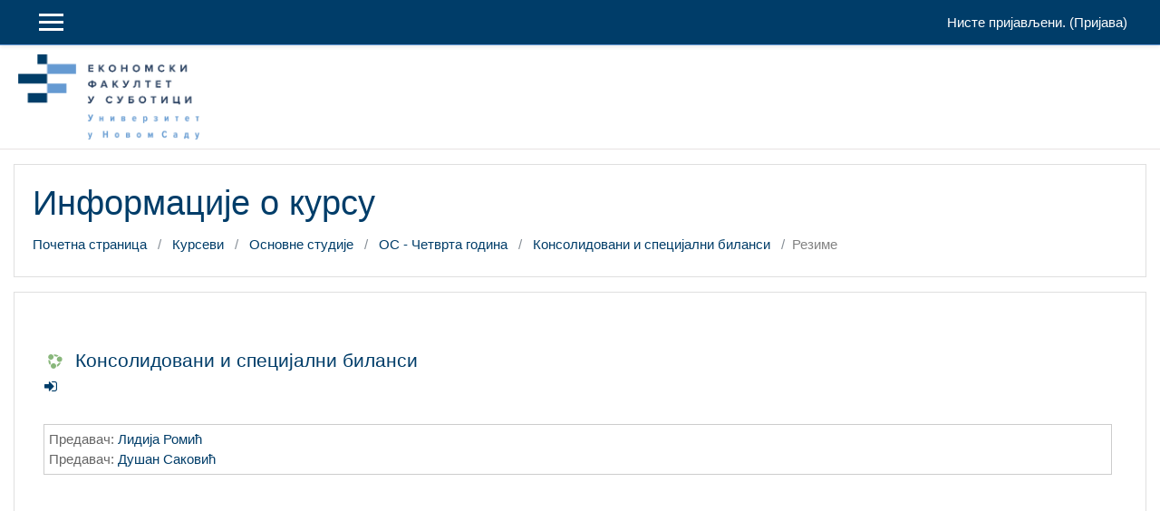

--- FILE ---
content_type: text/html; charset=utf-8
request_url: https://moodle.ef.uns.ac.rs/course/info.php?id=185
body_size: 31260
content:
<!DOCTYPE html>

<html  dir="ltr" lang="sr-cr" xml:lang="sr-cr">
<head>
    <title>Резиме за Консолидовани и специјални биланси </title>
    <link rel="shortcut icon" href="https://moodle.ef.uns.ac.rs/theme/image.php/academi/theme/1685594070/favicon" />
    <meta http-equiv="Content-Type" content="text/html; charset=utf-8" />
<meta name="keywords" content="moodle, Резиме за Консолидовани и специјални биланси " />
<link rel="stylesheet" type="text/css" href="https://moodle.ef.uns.ac.rs/theme/yui_combo.php?rollup/3.17.2/yui-moodlesimple-min.css" /><script id="firstthemesheet" type="text/css">/** Required in order to fix style inclusion problems in IE with YUI **/</script><link rel="stylesheet" type="text/css" href="https://moodle.ef.uns.ac.rs/theme/styles.php/academi/1685594070_1/all" />
<script type="text/javascript">
//<![CDATA[
var M = {}; M.yui = {};
M.pageloadstarttime = new Date();
M.cfg = {"wwwroot":"https:\/\/moodle.ef.uns.ac.rs","sesskey":"zp4y3DMw7C","themerev":"1685594070","slasharguments":1,"theme":"academi","iconsystemmodule":"core\/icon_system_fontawesome","jsrev":"1685594070","admin":"admin","svgicons":true,"usertimezone":"\u0415\u0432\u0440\u043e\u043f\u0430\/\u0411\u0435\u043e\u0433\u0440\u0430\u0434","contextid":43756};var yui1ConfigFn = function(me) {if(/-skin|reset|fonts|grids|base/.test(me.name)){me.type='css';me.path=me.path.replace(/\.js/,'.css');me.path=me.path.replace(/\/yui2-skin/,'/assets/skins/sam/yui2-skin')}};
var yui2ConfigFn = function(me) {var parts=me.name.replace(/^moodle-/,'').split('-'),component=parts.shift(),module=parts[0],min='-min';if(/-(skin|core)$/.test(me.name)){parts.pop();me.type='css';min=''}
if(module){var filename=parts.join('-');me.path=component+'/'+module+'/'+filename+min+'.'+me.type}else{me.path=component+'/'+component+'.'+me.type}};
YUI_config = {"debug":false,"base":"https:\/\/moodle.ef.uns.ac.rs\/lib\/yuilib\/3.17.2\/","comboBase":"https:\/\/moodle.ef.uns.ac.rs\/theme\/yui_combo.php?","combine":true,"filter":null,"insertBefore":"firstthemesheet","groups":{"yui2":{"base":"https:\/\/moodle.ef.uns.ac.rs\/lib\/yuilib\/2in3\/2.9.0\/build\/","comboBase":"https:\/\/moodle.ef.uns.ac.rs\/theme\/yui_combo.php?","combine":true,"ext":false,"root":"2in3\/2.9.0\/build\/","patterns":{"yui2-":{"group":"yui2","configFn":yui1ConfigFn}}},"moodle":{"name":"moodle","base":"https:\/\/moodle.ef.uns.ac.rs\/theme\/yui_combo.php?m\/1685594070\/","combine":true,"comboBase":"https:\/\/moodle.ef.uns.ac.rs\/theme\/yui_combo.php?","ext":false,"root":"m\/1685594070\/","patterns":{"moodle-":{"group":"moodle","configFn":yui2ConfigFn}},"filter":null,"modules":{"moodle-core-actionmenu":{"requires":["base","event","node-event-simulate"]},"moodle-core-languninstallconfirm":{"requires":["base","node","moodle-core-notification-confirm","moodle-core-notification-alert"]},"moodle-core-chooserdialogue":{"requires":["base","panel","moodle-core-notification"]},"moodle-core-maintenancemodetimer":{"requires":["base","node"]},"moodle-core-checknet":{"requires":["base-base","moodle-core-notification-alert","io-base"]},"moodle-core-dock":{"requires":["base","node","event-custom","event-mouseenter","event-resize","escape","moodle-core-dock-loader","moodle-core-event"]},"moodle-core-dock-loader":{"requires":["escape"]},"moodle-core-tooltip":{"requires":["base","node","io-base","moodle-core-notification-dialogue","json-parse","widget-position","widget-position-align","event-outside","cache-base"]},"moodle-core-lockscroll":{"requires":["plugin","base-build"]},"moodle-core-popuphelp":{"requires":["moodle-core-tooltip"]},"moodle-core-notification":{"requires":["moodle-core-notification-dialogue","moodle-core-notification-alert","moodle-core-notification-confirm","moodle-core-notification-exception","moodle-core-notification-ajaxexception"]},"moodle-core-notification-dialogue":{"requires":["base","node","panel","escape","event-key","dd-plugin","moodle-core-widget-focusafterclose","moodle-core-lockscroll"]},"moodle-core-notification-alert":{"requires":["moodle-core-notification-dialogue"]},"moodle-core-notification-confirm":{"requires":["moodle-core-notification-dialogue"]},"moodle-core-notification-exception":{"requires":["moodle-core-notification-dialogue"]},"moodle-core-notification-ajaxexception":{"requires":["moodle-core-notification-dialogue"]},"moodle-core-dragdrop":{"requires":["base","node","io","dom","dd","event-key","event-focus","moodle-core-notification"]},"moodle-core-formchangechecker":{"requires":["base","event-focus","moodle-core-event"]},"moodle-core-event":{"requires":["event-custom"]},"moodle-core-blocks":{"requires":["base","node","io","dom","dd","dd-scroll","moodle-core-dragdrop","moodle-core-notification"]},"moodle-core-handlebars":{"condition":{"trigger":"handlebars","when":"after"}},"moodle-core_availability-form":{"requires":["base","node","event","event-delegate","panel","moodle-core-notification-dialogue","json"]},"moodle-backup-backupselectall":{"requires":["node","event","node-event-simulate","anim"]},"moodle-backup-confirmcancel":{"requires":["node","node-event-simulate","moodle-core-notification-confirm"]},"moodle-course-modchooser":{"requires":["moodle-core-chooserdialogue","moodle-course-coursebase"]},"moodle-course-categoryexpander":{"requires":["node","event-key"]},"moodle-course-management":{"requires":["base","node","io-base","moodle-core-notification-exception","json-parse","dd-constrain","dd-proxy","dd-drop","dd-delegate","node-event-delegate"]},"moodle-course-dragdrop":{"requires":["base","node","io","dom","dd","dd-scroll","moodle-core-dragdrop","moodle-core-notification","moodle-course-coursebase","moodle-course-util"]},"moodle-course-formatchooser":{"requires":["base","node","node-event-simulate"]},"moodle-course-util":{"requires":["node"],"use":["moodle-course-util-base"],"submodules":{"moodle-course-util-base":{},"moodle-course-util-section":{"requires":["node","moodle-course-util-base"]},"moodle-course-util-cm":{"requires":["node","moodle-course-util-base"]}}},"moodle-form-dateselector":{"requires":["base","node","overlay","calendar"]},"moodle-form-passwordunmask":{"requires":[]},"moodle-form-showadvanced":{"requires":["node","base","selector-css3"]},"moodle-form-shortforms":{"requires":["node","base","selector-css3","moodle-core-event"]},"moodle-question-chooser":{"requires":["moodle-core-chooserdialogue"]},"moodle-question-qbankmanager":{"requires":["node","selector-css3"]},"moodle-question-searchform":{"requires":["base","node"]},"moodle-question-preview":{"requires":["base","dom","event-delegate","event-key","core_question_engine"]},"moodle-availability_completion-form":{"requires":["base","node","event","moodle-core_availability-form"]},"moodle-availability_date-form":{"requires":["base","node","event","io","moodle-core_availability-form"]},"moodle-availability_grade-form":{"requires":["base","node","event","moodle-core_availability-form"]},"moodle-availability_group-form":{"requires":["base","node","event","moodle-core_availability-form"]},"moodle-availability_grouping-form":{"requires":["base","node","event","moodle-core_availability-form"]},"moodle-availability_profile-form":{"requires":["base","node","event","moodle-core_availability-form"]},"moodle-mod_assign-history":{"requires":["node","transition"]},"moodle-mod_forum-subscriptiontoggle":{"requires":["base-base","io-base"]},"moodle-mod_quiz-quizbase":{"requires":["base","node"]},"moodle-mod_quiz-toolboxes":{"requires":["base","node","event","event-key","io","moodle-mod_quiz-quizbase","moodle-mod_quiz-util-slot","moodle-core-notification-ajaxexception"]},"moodle-mod_quiz-questionchooser":{"requires":["moodle-core-chooserdialogue","moodle-mod_quiz-util","querystring-parse"]},"moodle-mod_quiz-repaginate":{"requires":["base","event","node","io","moodle-core-notification-dialogue"]},"moodle-mod_quiz-modform":{"requires":["base","node","event"]},"moodle-mod_quiz-autosave":{"requires":["base","node","event","event-valuechange","node-event-delegate","io-form"]},"moodle-mod_quiz-dragdrop":{"requires":["base","node","io","dom","dd","dd-scroll","moodle-core-dragdrop","moodle-core-notification","moodle-mod_quiz-quizbase","moodle-mod_quiz-util-base","moodle-mod_quiz-util-page","moodle-mod_quiz-util-slot","moodle-course-util"]},"moodle-mod_quiz-util":{"requires":["node","moodle-core-actionmenu"],"use":["moodle-mod_quiz-util-base"],"submodules":{"moodle-mod_quiz-util-base":{},"moodle-mod_quiz-util-slot":{"requires":["node","moodle-mod_quiz-util-base"]},"moodle-mod_quiz-util-page":{"requires":["node","moodle-mod_quiz-util-base"]}}},"moodle-message_airnotifier-toolboxes":{"requires":["base","node","io"]},"moodle-filter_glossary-autolinker":{"requires":["base","node","io-base","json-parse","event-delegate","overlay","moodle-core-event","moodle-core-notification-alert","moodle-core-notification-exception","moodle-core-notification-ajaxexception"]},"moodle-filter_mathjaxloader-loader":{"requires":["moodle-core-event"]},"moodle-editor_atto-editor":{"requires":["node","transition","io","overlay","escape","event","event-simulate","event-custom","node-event-html5","node-event-simulate","yui-throttle","moodle-core-notification-dialogue","moodle-core-notification-confirm","moodle-editor_atto-rangy","handlebars","timers","querystring-stringify"]},"moodle-editor_atto-plugin":{"requires":["node","base","escape","event","event-outside","handlebars","event-custom","timers","moodle-editor_atto-menu"]},"moodle-editor_atto-menu":{"requires":["moodle-core-notification-dialogue","node","event","event-custom"]},"moodle-editor_atto-rangy":{"requires":[]},"moodle-report_eventlist-eventfilter":{"requires":["base","event","node","node-event-delegate","datatable","autocomplete","autocomplete-filters"]},"moodle-report_loglive-fetchlogs":{"requires":["base","event","node","io","node-event-delegate"]},"moodle-gradereport_grader-gradereporttable":{"requires":["base","node","event","handlebars","overlay","event-hover"]},"moodle-gradereport_history-userselector":{"requires":["escape","event-delegate","event-key","handlebars","io-base","json-parse","moodle-core-notification-dialogue"]},"moodle-tool_capability-search":{"requires":["base","node"]},"moodle-tool_lp-dragdrop-reorder":{"requires":["moodle-core-dragdrop"]},"moodle-tool_monitor-dropdown":{"requires":["base","event","node"]},"moodle-assignfeedback_editpdf-editor":{"requires":["base","event","node","io","graphics","json","event-move","event-resize","transition","querystring-stringify-simple","moodle-core-notification-dialog","moodle-core-notification-alert","moodle-core-notification-exception","moodle-core-notification-ajaxexception"]},"moodle-atto_accessibilitychecker-button":{"requires":["color-base","moodle-editor_atto-plugin"]},"moodle-atto_accessibilityhelper-button":{"requires":["moodle-editor_atto-plugin"]},"moodle-atto_align-button":{"requires":["moodle-editor_atto-plugin"]},"moodle-atto_bold-button":{"requires":["moodle-editor_atto-plugin"]},"moodle-atto_charmap-button":{"requires":["moodle-editor_atto-plugin"]},"moodle-atto_clear-button":{"requires":["moodle-editor_atto-plugin"]},"moodle-atto_collapse-button":{"requires":["moodle-editor_atto-plugin"]},"moodle-atto_emoticon-button":{"requires":["moodle-editor_atto-plugin"]},"moodle-atto_equation-button":{"requires":["moodle-editor_atto-plugin","moodle-core-event","io","event-valuechange","tabview","array-extras"]},"moodle-atto_html-button":{"requires":["promise","moodle-editor_atto-plugin","moodle-atto_html-beautify","moodle-atto_html-codemirror","event-valuechange"]},"moodle-atto_html-codemirror":{"requires":["moodle-atto_html-codemirror-skin"]},"moodle-atto_html-beautify":{},"moodle-atto_image-button":{"requires":["moodle-editor_atto-plugin"]},"moodle-atto_indent-button":{"requires":["moodle-editor_atto-plugin"]},"moodle-atto_italic-button":{"requires":["moodle-editor_atto-plugin"]},"moodle-atto_link-button":{"requires":["moodle-editor_atto-plugin"]},"moodle-atto_managefiles-button":{"requires":["moodle-editor_atto-plugin"]},"moodle-atto_managefiles-usedfiles":{"requires":["node","escape"]},"moodle-atto_media-button":{"requires":["moodle-editor_atto-plugin","moodle-form-shortforms"]},"moodle-atto_noautolink-button":{"requires":["moodle-editor_atto-plugin"]},"moodle-atto_orderedlist-button":{"requires":["moodle-editor_atto-plugin"]},"moodle-atto_recordrtc-recording":{"requires":["moodle-atto_recordrtc-button"]},"moodle-atto_recordrtc-button":{"requires":["moodle-editor_atto-plugin","moodle-atto_recordrtc-recording"]},"moodle-atto_rtl-button":{"requires":["moodle-editor_atto-plugin"]},"moodle-atto_strike-button":{"requires":["moodle-editor_atto-plugin"]},"moodle-atto_subscript-button":{"requires":["moodle-editor_atto-plugin"]},"moodle-atto_superscript-button":{"requires":["moodle-editor_atto-plugin"]},"moodle-atto_table-button":{"requires":["moodle-editor_atto-plugin","moodle-editor_atto-menu","event","event-valuechange"]},"moodle-atto_title-button":{"requires":["moodle-editor_atto-plugin"]},"moodle-atto_underline-button":{"requires":["moodle-editor_atto-plugin"]},"moodle-atto_undo-button":{"requires":["moodle-editor_atto-plugin"]},"moodle-atto_unorderedlist-button":{"requires":["moodle-editor_atto-plugin"]}}},"gallery":{"name":"gallery","base":"https:\/\/moodle.ef.uns.ac.rs\/lib\/yuilib\/gallery\/","combine":true,"comboBase":"https:\/\/moodle.ef.uns.ac.rs\/theme\/yui_combo.php?","ext":false,"root":"gallery\/1685594070\/","patterns":{"gallery-":{"group":"gallery"}}}},"modules":{"core_filepicker":{"name":"core_filepicker","fullpath":"https:\/\/moodle.ef.uns.ac.rs\/lib\/javascript.php\/1685594070\/repository\/filepicker.js","requires":["base","node","node-event-simulate","json","async-queue","io-base","io-upload-iframe","io-form","yui2-treeview","panel","cookie","datatable","datatable-sort","resize-plugin","dd-plugin","escape","moodle-core_filepicker","moodle-core-notification-dialogue"]},"core_comment":{"name":"core_comment","fullpath":"https:\/\/moodle.ef.uns.ac.rs\/lib\/javascript.php\/1685594070\/comment\/comment.js","requires":["base","io-base","node","json","yui2-animation","overlay","escape"]},"mathjax":{"name":"mathjax","fullpath":"https:\/\/cdnjs.cloudflare.com\/ajax\/libs\/mathjax\/2.7.2\/MathJax.js?delayStartupUntil=configured"}}};
M.yui.loader = {modules: {}};

//]]>
</script>

    <meta name="viewport" content="width=device-width, initial-scale=1.0">
</head>
<body  id="page-course-info" class="format-topics  path-course chrome dir-ltr lang-sr_cr yui-skin-sam yui3-skin-sam moodle-ef-uns-ac-rs pagelayout-incourse course-185 context-43756 category-8 notloggedin ">

<div id="page-wrapper">

    <div>
    <a class="sr-only sr-only-focusable" href="#maincontent">Иди на главни садржај</a>
</div><script type="text/javascript" src="https://moodle.ef.uns.ac.rs/theme/yui_combo.php?rollup/3.17.2/yui-moodlesimple-min.js"></script><script type="text/javascript" src="https://moodle.ef.uns.ac.rs/theme/jquery.php/core/jquery-3.2.1.min.js"></script>
<script type="text/javascript" src="https://moodle.ef.uns.ac.rs/lib/javascript.php/1685594070/lib/javascript-static.js"></script>
<script type="text/javascript">
//<![CDATA[
document.body.className += ' jsenabled';
//]]>
</script>



     
<nav  id="header" class="fixed-top navbar navbar-light bg-faded navbar-static-top navbar-expand moodle-has-zindex">

     <div class="container navbar-nav">


        <div data-region="drawer-toggle" class="d-inline-block mr-3">
            <button aria-expanded="false" aria-controls="nav-drawer" type="button" class="btn nav-link float-sm-left mr-1 btn-secondary" data-action="toggle-drawer" data-side="left" data-preference="drawer-open-nav"><i class="icon fa fa-bars fa-fw " aria-hidden="true"  aria-label=""></i><span class="sr-only">Бочни панел</span>
            <span aria-hidden="true"> </span>
            <span aria-hidden="true"> </span>
            <span aria-hidden="true"> </span>

            </button>

            <nav class="nav navbar-nav hidden-md-down address-head">
            </nav>

        </div>



        <ul class="nav navbar-nav ml-auto">
            <div class="d-none d-lg-block">
                
            </div>
            <!-- navbar_plugin_output -->
            <li class="nav-item">
                
            </li>
            <!-- user_menu -->
            <li class="nav-item d-flex align-items-center">
                <div class="usermenu"><span class="login">Нисте пријављени. (<a href="https://moodle.ef.uns.ac.rs/login/index.php">Пријава</a>)</span></div>
            </li>
        </ul>
        <!-- search_box -->


    </div>
</nav>

     
     <div class="header-main">
         <div class="container">
         	<nav class="navbar navbar-light bg-faded">
                 <a href="https://moodle.ef.uns.ac.rs/?redirect=0" class="navbar-brand has-logo
                     ">
                     <span class="logo">
                         <img src="//moodle.ef.uns.ac.rs/pluginfile.php/1/theme_academi/logo/1685594070/LogoEFSU.png" alt="еУчионица">
                     </span>
                 </a>
     
             	<button class="navbar-toggler hidden-lg-up" type="button" data-toggle="collapse" data-target="#navbarResponsive" aria-controls="navbarResponsive" aria-expanded="false" aria-label="Toggle navigation"></button>
     
             	<div class="collapse navbar-toggleable-md" id="navbarResponsive">
     
                     <div class="infoarea ">
     
                         <!-- custom_menu -->
                         
                         <!-- page_heading_menu -->
                         
                     </div>
     
                 </div>
             </nav>
         </div>
         
     </div>
     
     

    <div id="page" class="container-fluid">

        <header id="page-header" class="row">
    <div class="col-12 pt-3 pb-3">
        <div class="card ">
            <div class="card-body ">
                <div class="d-flex">
                    <div class="mr-auto">
                        <div class="page-context-header"><div class="page-header-headings"><h1>Информације о курсу</h1></div></div>
                    </div>

                </div>
                <div class="d-flex flex-wrap">
                    <div id="page-navbar">
                        <nav role="navigation">
    <ol class="breadcrumb">
                <li class="breadcrumb-item">
                    <a href="https://moodle.ef.uns.ac.rs/" >Почетна страница</a>
                </li>
                <li class="breadcrumb-item">
                    <a href="https://moodle.ef.uns.ac.rs/course/index.php" >Курсеви</a>
                </li>
                <li class="breadcrumb-item">
                    <a href="https://moodle.ef.uns.ac.rs/course/index.php?categoryid=2" >Основне студије</a>
                </li>
                <li class="breadcrumb-item">
                    <a href="https://moodle.ef.uns.ac.rs/course/index.php?categoryid=8" >ОС - Четврта година</a>
                </li>
                <li class="breadcrumb-item">
                    <a href="https://moodle.ef.uns.ac.rs/course/view.php?id=185" title="Консолидовани и специјални биланси ">Консолидовани и специјални биланси </a>
                </li>
                <li class="breadcrumb-item">Резиме</li>
    </ol>
</nav>
                    </div>
                    <div class="ml-auto d-flex">
                        
                    </div>
                    <div id="course-header">
                        
                    </div>
                </div>
            </div>
        </div>
    </div>
</header>

        <div id="page-content" class="row pb-3">
            <div id="region-main-box" class="col-12">
                <section id="region-main" >
                    <span class="notifications" id="user-notifications"></span>
                    <div role="main"><span id="maincontent"></span><div class="box generalbox info py-3"><div class="coursebox clearfix" data-courseid="185" data-type="1"><div class="info"><h3 class="coursename"><a class="" href="https://moodle.ef.uns.ac.rs/course/view.php?id=185">Консолидовани и специјални биланси </a></h3><div class="moreinfo"></div><div class="enrolmenticons"><i class="icon fa fa-sign-in fa-fw " aria-hidden="true" title="Самостални упис" aria-label="Самостални упис"></i></div></div><div class="content content-block"><ul class="teachers"><li>Предавач: <a href="https://moodle.ef.uns.ac.rs/user/view.php?id=2221&amp;course=1">Лидија Ромић</a></li><li>Предавач: <a href="https://moodle.ef.uns.ac.rs/user/view.php?id=2223&amp;course=1">Душан Саковић</a></li></ul></div></div></div><br /></div>
                    
                    
                </section>
            </div>
        </div>
    </div>
    <div id="nav-drawer" data-region="drawer" class="d-print-none moodle-has-zindex closed" aria-hidden="true" tabindex="-1">
        <nav class="list-group">
            <a class="list-group-item list-group-item-action " href="https://moodle.ef.uns.ac.rs/course/view.php?id=185" data-key="coursehome" data-isexpandable="0" data-indent="0" data-showdivider="0" data-type="60" data-nodetype="0" data-collapse="0" data-forceopen="0" data-isactive="0" data-hidden="0" data-preceedwithhr="0" >
                <div class="m-l-0">
                    <div class="media">
                        <span class="media-left">
                            <i class="icon fa fa-graduation-cap fa-fw " aria-hidden="true"  aria-label=""></i>
                        </span>
                        <span class="media-body ">Консолидовани и специјални биланси </span>
                    </div>
                </div>
            </a>
        </nav>
        <nav class="list-group m-t-1">
            <a class="list-group-item list-group-item-action " href="https://moodle.ef.uns.ac.rs/" data-key="home" data-isexpandable="0" data-indent="0" data-showdivider="1" data-type="1" data-nodetype="1" data-collapse="0" data-forceopen="1" data-isactive="0" data-hidden="0" data-preceedwithhr="0" >
                <div class="m-l-0">
                    <div class="media">
                        <span class="media-left">
                            <i class="icon fa fa-home fa-fw " aria-hidden="true"  aria-label=""></i>
                        </span>
                        <span class="media-body ">Почетна страница</span>
                    </div>
                </div>
            </a>
        </nav>
    </div>
</div>

<footer id="page-footer" class="py-3 bg-dark text-light">

  </footer>
<!--E.O.Footer-->

<footer>
<!-- <div class="tool_dataprivacy"><a href="https://moodle.ef.uns.ac.rs/admin/tool/dataprivacy/summary.php">Кратак преглед података који се чувају</a></div><a href="https://download.moodle.org/mobile?version=2018120302.07&amp;lang=sr_cr&amp;iosappid=633359593&amp;androidappid=com.moodle.moodlemobile">Преузмите мобилну апликацију</a> -->
</footer>
<script type="text/javascript">
//<![CDATA[
var require = {
    baseUrl : 'https://moodle.ef.uns.ac.rs/lib/requirejs.php/1685594070/',
    // We only support AMD modules with an explicit define() statement.
    enforceDefine: true,
    skipDataMain: true,
    waitSeconds : 0,

    paths: {
        jquery: 'https://moodle.ef.uns.ac.rs/lib/javascript.php/1685594070/lib/jquery/jquery-3.2.1.min',
        jqueryui: 'https://moodle.ef.uns.ac.rs/lib/javascript.php/1685594070/lib/jquery/ui-1.12.1/jquery-ui.min',
        jqueryprivate: 'https://moodle.ef.uns.ac.rs/lib/javascript.php/1685594070/lib/requirejs/jquery-private'
    },

    // Custom jquery config map.
    map: {
      // '*' means all modules will get 'jqueryprivate'
      // for their 'jquery' dependency.
      '*': { jquery: 'jqueryprivate' },
      // Stub module for 'process'. This is a workaround for a bug in MathJax (see MDL-60458).
      '*': { process: 'core/first' },

      // 'jquery-private' wants the real jQuery module
      // though. If this line was not here, there would
      // be an unresolvable cyclic dependency.
      jqueryprivate: { jquery: 'jquery' }
    }
};

//]]>
</script>
<script type="text/javascript" src="https://moodle.ef.uns.ac.rs/lib/javascript.php/1685594070/lib/requirejs/require.min.js"></script>
<script type="text/javascript">
//<![CDATA[
require(['core/first'], function() {
;
require(["media_videojs/loader"], function(loader) {
    loader.setUp(function(videojs) {
        videojs.options.flash.swf = "https://moodle.ef.uns.ac.rs/media/player/videojs/videojs/video-js.swf";
videojs.addLanguage("sr",{
 "Play": "Pusti",
 "Pause": "Pauza",
 "Current Time": "Trenutno vrijeme",
 "Duration Time": "Vrijeme trajanja",
 "Remaining Time": "Preostalo vrijeme",
 "Stream Type": "Način strimovanja",
 "LIVE": "UŽIVO",
 "Loaded": "Učitan",
 "Progress": "Progres",
 "Fullscreen": "Puni ekran",
 "Non-Fullscreen": "Mali ekran",
 "Mute": "Prigušen",
 "Unmute": "Ne-prigušen",
 "Playback Rate": "Stopa reprodukcije",
 "Subtitles": "Podnaslov",
 "subtitles off": "Podnaslov deaktiviran",
 "Captions": "Titlovi",
 "captions off": "Titlovi deaktivirani",
 "Chapters": "Poglavlja",
 "You aborted the media playback": "Isključili ste reprodukciju videa.",
 "A network error caused the media download to fail part-way.": "Video se prestao preuzimati zbog greške na mreži.",
 "The media could not be loaded, either because the server or network failed or because the format is not supported.": "Video se ne može reproducirati zbog servera, greške u mreži ili je format ne podržan.",
 "The media playback was aborted due to a corruption problem or because the media used features your browser did not support.": "Reprodukcija videa je zaustavljenja zbog greške u formatu ili zbog verzije vašeg pretraživača.",
 "No compatible source was found for this media.": "Nije nađen nijedan kompatibilan izvor ovog videa."
});

    });
});;

require(['theme_boost/loader']);
require(['theme_boost/drawer'], function(mod) {
    mod.init();
});
;
require(["core/notification"], function(amd) { amd.init(43756, []); });;
require(["core/log"], function(amd) { amd.setConfig({"level":"warn"}); });;
require(["core/page_global"], function(amd) { amd.init(); });
});
//]]>
</script>
<script type="text/javascript" src="https://moodle.ef.uns.ac.rs/lib/javascript.php/1685594070/theme/academi/javascript/theme.js"></script>
<script type="text/javascript" src="https://moodle.ef.uns.ac.rs/theme/javascript.php/academi/1685594070/footer"></script>
<script type="text/javascript">
//<![CDATA[
M.str = {"moodle":{"lastmodified":"\u041f\u043e\u0441\u043b\u0435\u0434\u045a\u0430 \u0438\u0437\u043c\u0435\u043d\u0430","name":"\u0418\u043c\u0435","error":"\u0413\u0440\u0435\u0448\u043a\u0430","info":"\u0418\u043d\u0444\u043e\u0440\u043c\u0430\u0446\u0438\u0458\u0430","yes":"\u0414\u0430","no":"\u041d\u0435","cancel":"\u041e\u0442\u043a\u0430\u0436\u0438","confirm":"\u041f\u043e\u0442\u0432\u0440\u0434\u0438","areyousure":"\u0414\u0430 \u043b\u0438 \u0441\u0442\u0435 \u0441\u0438\u0433\u0443\u0440\u043d\u0438?","closebuttontitle":"\u0417\u0430\u0442\u0432\u043e\u0440\u0438","unknownerror":"\u041d\u0435\u043f\u043e\u0437\u043d\u0430\u0442\u0430 \u0433\u0440\u0435\u0448\u043a\u0430"},"repository":{"type":"\u0422\u0438\u043f","size":"\u0412\u0435\u043b\u0438\u0447\u0438\u043d\u0430","invalidjson":"\u041d\u0435\u0438\u0441\u043f\u0440\u0430\u0432\u0430\u043d JSON \u0438\u0437\u0440\u0430\u0437","nofilesattached":"\u041d\u0435\u043c\u0430 \u043f\u0440\u0438\u043b\u043e\u0436\u0435\u043d\u0438\u0445 \u0434\u0430\u0442\u043e\u0442\u0435\u043a\u0430","filepicker":"\u0411\u0438\u0440\u0430\u0447 \u0434\u0430\u0442o\u0442\u0435\u043a\u0435","logout":"\u041e\u0434\u0458\u0430\u0432\u0430","nofilesavailable":"\u041d\u0435\u043c\u0430 \u0440\u0430\u0441\u043f\u043e\u043b\u043e\u0436\u0438\u0432\u0438\u0445 \u0434\u0430\u0442\u043e\u0442\u0435\u043a\u0430","norepositoriesavailable":"\u041d\u0430\u0436\u0430\u043b\u043e\u0441\u0442, \u043d\u0438\u0458\u0435\u0434\u0430\u043d \u043e\u0434 \u0432\u0430\u0448\u0438\u0445 \u0442\u0440\u0435\u043d\u0443\u0442\u043d\u0438\u0445 \u0440\u0435\u043f\u043e\u0437\u0438\u0442\u043e\u0440\u0443\u0458\u0443\u043c\u0430 \u043d\u0435 \u043c\u043e\u0436\u0435 \u0434\u0430 \u0438\u0441\u043f\u043e\u0440\u0443\u0447\u0438 \u0434\u0430\u0442\u043e\u0442\u0435\u043a\u0435 \u0443 \u0442\u0440\u0430\u0436\u0435\u043d\u043e\u043c \u0444\u043e\u0440\u043c\u0430\u0442\u0443.","fileexistsdialogheader":"\u0414\u0430\u0442\u043e\u0442\u0435\u043a\u0430 \u043f\u043e\u0441\u0442\u043e\u0458\u0438","fileexistsdialog_editor":"\u0414\u0430\u0442\u043e\u0442\u0435\u043a\u0430 \u0438\u0441\u0442\u043e\u0433 \u043d\u0430\u0437\u0438\u0432\u0430 \u0458\u0435 \u0432\u0435\u045b \u043f\u0440\u0438\u043b\u043e\u0436\u0435\u043d\u0430 \u0443\u0437 \u0442\u0435\u043a\u0441\u0442 \u043a\u043e\u0458\u0438 \u0443\u0440\u0435\u0452\u0443\u0458\u0435\u0442\u0435.","fileexistsdialog_filemanager":"\u0414\u0430\u0442\u043e\u0442\u0435\u043a\u0430 \u0441\u0430 \u0442\u0438\u043c \u0438\u043c\u0435\u043d\u043e\u043c \u0432\u0435\u045b \u0458\u0435 \u0443 \u043f\u0440\u0438\u043b\u043e\u0433\u0443","renameto":"\u041f\u0440\u043e\u043c\u0435\u043d\u0438 \u043d\u0430\u0437\u0438\u0432 \u0443 \"{$a}\"","referencesexist":"\u041f\u043e\u0441\u0442\u043e\u0458\u0438 {$a} \u0430\u043b\u0438\u0458\u0430\u0441\/\u0430 (\u043f\u0440\u0435\u0447\u0438\u0446\u0430\/\u0435 \u043a\u0430 \u0434\u0430\u0442\u043e\u0442\u0435\u043a\u0430\u043c\u0430) \u043a\u043e\u0458\u0435 \u043a\u043e\u0440\u0438\u0441\u0442\u0435 \u043e\u0432\u0443 \u0434\u0430\u0442\u043e\u0442\u0435\u043a\u0443 \u043a\u0430\u043e \u0438\u0437\u0432\u043e\u0440","select":"\u0418\u0437\u0430\u0431\u0435\u0440\u0438"},"admin":{"confirmdeletecomments":"\u041e\u0431\u0440\u0438\u0441\u0430\u045b\u0435\u0442\u0435 \u043a\u043e\u043c\u0435\u043d\u0442\u0430\u0440\u0435. \u0414\u0430 \u043b\u0438 \u0441\u0442\u0435 \u0441\u0438\u0433\u0443\u0440\u043d\u0438?","confirmation":"\u041f\u043e\u0442\u0432\u0440\u0434\u0430"}};
//]]>
</script>
<script type="text/javascript">
//<![CDATA[
(function() {Y.use("moodle-filter_mathjaxloader-loader",function() {M.filter_mathjaxloader.configure({"mathjaxconfig":"\nMathJax.Hub.Config({\n    config: [\"Accessible.js\", \"Safe.js\"],\n    errorSettings: { message: [\"!\"] },\n    skipStartupTypeset: true,\n    messageStyle: \"none\"\n});\n","lang":"en"});
});
M.util.help_popups.setup(Y);
 M.util.js_pending('random69706cfc32f232'); Y.on('domready', function() { M.util.js_complete("init");  M.util.js_complete('random69706cfc32f232'); });
})();
//]]>
</script>


--- FILE ---
content_type: application/javascript; charset=utf-8
request_url: https://moodle.ef.uns.ac.rs/theme/javascript.php/academi/1685594070/footer
body_size: 333
content:
(function($){var img=$("nav#header").find('.avatar').find('img[src$="/u/f2"]');var src=img.attr('src');img.attr('src',src+"_white");if($("#header .navbar-nav button").attr('aria-expanded')==="true"){$("#header .navbar-nav").find('button').addClass('is-active')}
$("#header .navbar-nav button").click(function(){$this=$(this);setTimeout(function(){if($this.attr('aria-expanded')==="true"){$("#header .navbar-nav").find('button').addClass('is-active')}else{$("#header .navbar-nav").find('button').removeClass('is-active')}},200)});var foothtml=$('footer#page-footer').text();if($.trim(foothtml).length==0){$('footer#page-footer').addClass('empty-footer')}
addhtml=$('.address-head').text();if($.trim(addhtml).length==0){$('.address-head').addClass('empty-address')}})(jQuery)